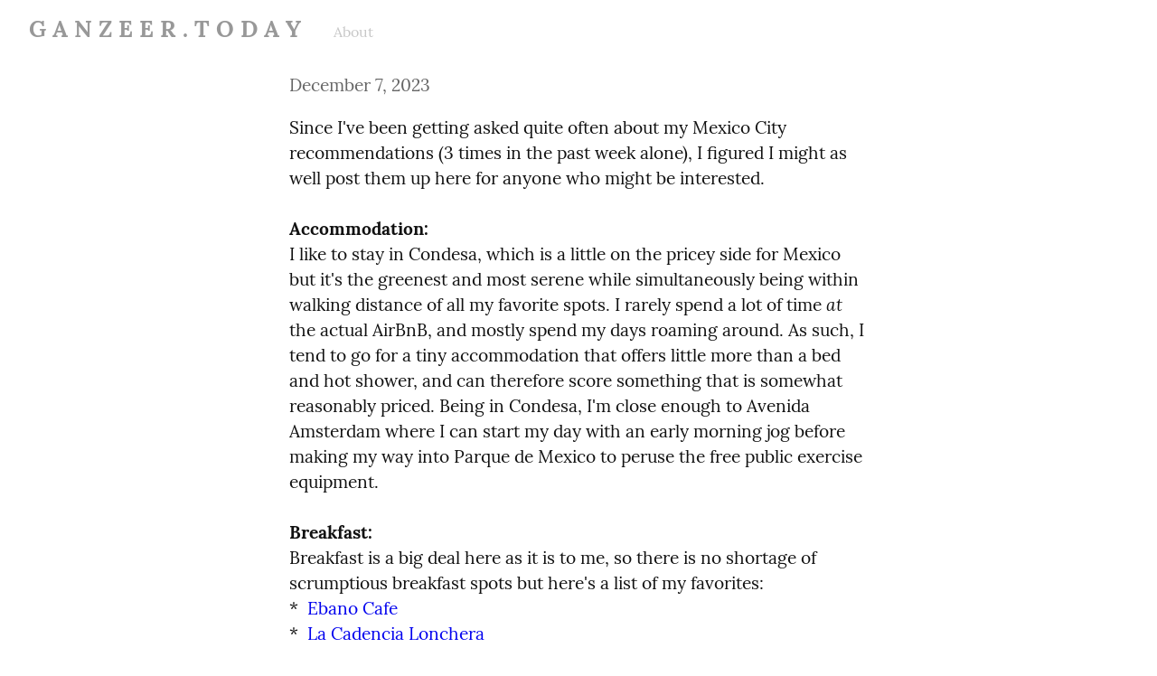

--- FILE ---
content_type: text/html; charset=utf-8
request_url: https://ganzeer.today/since-ive-been-getting-asked-quite-often-about-my-mexico-city-recommendations
body_size: 15123
content:
<!DOCTYPE HTML>
<html lang="en" dir="auto">
	<head prefix="og: http://ogp.me/ns# article: http://ogp.me/ns/article#">
		<meta charset="utf-8">

		<title>Since I&#39;ve been getting asked quite often about my Mexico City recommendations... &mdash; G A N Z E E R . T O D A Y</title>
		
		<link rel="stylesheet" type="text/css" href="https://cdn.writeas.net/css/write.4fd8681726b68760e79b7.css" />
		
		<link rel="shortcut icon" href="https://i.snap.as/qlJh5xid.png" />
		
		<meta name="viewport" content="width=device-width, initial-scale=1.0" />
		
		<link rel="canonical" href="https://ganzeer.today/since-ive-been-getting-asked-quite-often-about-my-mexico-city-recommendations" />
		<link rel="alternate" type="application/rss+xml" title="G A N Z E E R . T O D A Y &raquo; Feed" href="https://ganzeer.today/feed/" />
		<meta name="generator" content="Write.as">
		<meta name="title" content="Since I&#39;ve been getting asked quite often about my Mexico City recommendations... &mdash; G A N Z E E R . T O D A Y">
		<meta name="description" content="Accommodation: I like to stay in Condesa, which is a little on the pricey side for Mexico but it&#39;s the greenest and most serene while simultaneously being within walking distance of all my favorite spots. I rarely spend a lot of time at the actual AirBnB, and mostly spend my days roaming around. As such, I tend to go for a ti...">
		
		<meta name="twitter:label1" value="Views">
		<meta name="twitter:data1" value="40">
		<link rel="author" href="http://ganzeer.today/" />
		<meta name="author" content="G A N Z E E R . T O D A Y" />
		<meta itemprop="description" content="Accommodation: I like to stay in Condesa, which is a little on the pricey side for Mexico but it&#39;s the greenest and most serene while simultaneously being within walking distance of all my favorite spots. I rarely spend a lot of time at the actual AirBnB, and mostly spend my days roaming around. As such, I tend to go for a ti...">
		<meta itemprop="datePublished" content="2023-12-07" />
		<meta name="twitter:card" content="summary_large_image">
		<meta name="twitter:description" content="Accommodation: I like to stay in Condesa, which is a little on the pricey side for Mexico but it&#39;s the greenest and most serene while simultaneously being within walking distance of all my favorite spots. I rarely spend a lot of time at the actual AirBnB, and mostly spend my days roaming around. As such, I tend to go for a ti...">
		<meta name="twitter:title" content="Since I&#39;ve been getting asked quite often about my Mexico City recommendations... &mdash; G A N Z E E R . T O D A Y">
		<meta name="twitter:image" content="https://i.snap.as/3axnV5DN.jpg">
		<meta property="og:title" content="Since I&#39;ve been getting asked quite often about my Mexico City recommendations..." />
		<meta property="og:description" content="Accommodation: I like to stay in Condesa, which is a little on the pricey side for Mexico but it&#39;s the greenest and most serene while simultaneously being within walking distance of all my favorite spots. I rarely spend a lot of time at the actual AirBnB, and mostly spend my days roaming around. As such, I tend to go for a ti..." />
		<meta property="og:site_name" content="G A N Z E E R . T O D A Y" />
		<meta property="og:type" content="article" />
		<meta property="og:url" content="https://ganzeer.today/since-ive-been-getting-asked-quite-often-about-my-mexico-city-recommendations" />
		<meta property="og:updated_time" content="2023-12-07T20:57:26Z" />
		<meta property="og:image" content="https://i.snap.as/3axnV5DN.jpg">
		<meta property="article:published_time" content="2023-12-07T20:57:26Z">
		
		
	
	

		
		

	</head>
	<body id="post">
		
		<div id="overlay"></div>

		<header>
		<h1 dir="auto" id="blog-title"><a rel="author" href="/" class="h-card p-author">G A N Z E E R . T O D A Y</a></h1>
			<nav>
				
				<a class="pinned" href="https://ganzeer.today/about">About</a>
				
				
			</nav>
		</header>

		

		<article id="post-body" class="norm h-entry "><time class="dt-published" datetime="2023-12-07T20:57:26Z" pubdate itemprop="datePublished" content="2023-12-07 20:57:26 &#43;0000 UTC">December 7, 2023</time><div class="e-content"><p>Since I&#39;ve been getting asked quite often about my Mexico City recommendations (3 times in the past week alone), I figured I might as well post them up here for anyone who might be interested.</p>

<p><strong>Accommodation:</strong>
I like to stay in Condesa, which is a little on the pricey side for Mexico but it&#39;s the greenest and most serene while simultaneously being within walking distance of all my favorite spots. I rarely spend a lot of time <em>at</em> the actual AirBnB, and mostly spend my days roaming around. As such, I tend to go for a tiny accommodation that offers little more than a bed and hot shower, and can therefore score something that is somewhat reasonably priced. Being in Condesa, I&#39;m close enough to Avenida Amsterdam where I can start my day with an early morning jog before making my way into Parque de Mexico to peruse the free public exercise equipment.</p>

<p><strong>Breakfast:</strong>
Breakfast is a big deal here as it is to me, so there is no shortage of scrumptious breakfast spots but here&#39;s a list of my favorites:
*  <a href="https://maps.app.goo.gl/26fkPxXx5pyvWQdz6">Ebano Cafe</a>
*  <a href="https://maps.app.goo.gl/6k7Poxn67Nqm3Jpy9">La Cadencia Lonchera</a>
* <a href="https://maps.app.goo.gl/6GYDca93mtKoKGeg7">Delirio</a>
* <a href="https://maps.app.goo.gl/PawU1w2b5yvTrXqU8">Santo Habanero</a>
* <a href="https://maps.app.goo.gl/ueJQdvvF93iGEWUc6">Cafe B</a></p>

<p><strong>Cafe:</strong>
Cafe culture is strong in CDMX and you&#39;ll literally be tripping over the many options, but my favorites are:
* <a href="https://maps.app.goo.gl/fvRtvECGY5Zdpa8z7">Quentin</a>
* <a href="https://maps.app.goo.gl/17M8yUuJxTDj2oxXA">Amin</a>
* <a href="https://maps.app.goo.gl/8GrxwNYnfHa6SiaU9">Clarice Cafe y Literatura</a>
* <a href="https://maps.app.goo.gl/6kNGkdKiBq12DeCs7">Ozuluama</a> (more of a wine bar, ideal for the late afternoons, but they also serve excellent coffee and small bites)
* <a href="https://maps.app.goo.gl/yVXaeFboPFfXPt8q8">Blend Station</a> (cafe in a bike shop, it&#39;s a vibe)
* <a href="https://maps.app.goo.gl/iEsFopaYECtoXuDa9">Casa Cafe</a></p>

<p><strong>Other Food:</strong>
Again, the options are really very endless. Between every two restaurants is another restaurant or food stand, but here are a few of my favorites:
* <a href="https://maps.app.goo.gl/2Tde92ooF6biSWQZ6">Marlindo</a> (Excellent seafood. Tostadas are a must.)
* <a href="https://maps.app.goo.gl/jaBTTBXos5RhDxry7">Kebab Bistro</a> (Chic fusion, very yummy)
* <a href="https://maps.app.goo.gl/jmtj8PMfVXcvtPG97">Street</a> (Try their duck confit in squid ink rice)
* <a href="https://maps.app.goo.gl/5nvJjwRREUKbsg8VA">Pizza Nosferatu</a> (Good artisanal pizza with a side of craft beer and/or mezcal)
* <a href="https://maps.app.goo.gl/vJgTsg1N3XX3Fw6B9">Expendio de Maiz Sin Nombre</a> (Some of the best food I&#39;ve ever had in my life, but it comes with a twist: No menu. You just ask for whatever they&#39;ve got. They will bring you phenomenal dish, after which you will be asked if you&#39;re still hungry. If the answer is yes, they will bring you a different dish, as equally innovative as the first. The process carries on until you declare: “Listo!” or, all done.)</p>

<p>Now, in another part of town, Coyoacan, is this amazing eco chic “food hall”. Kind of like a courtyard with many restaurants and bars and live music. Very nice:
* <a href="https://maps.app.goo.gl/aYZTLJvu7atWt5ip9">Mercado del Carmen Coyoacan</a></p>

<p>And while in Coyoacan, you&#39;ll want to check out:
* <a href="https://maps.app.goo.gl/g3ZXAtUBhF1AV4Y69">Mercado de Coyoacan</a>: Marketplace filled with arts &amp; crafts and clothes and books and food and gifts and many more.</p>

<p><strong>Museums:</strong>
So many to see, all amazing. The highlights for me though:
* <a href="https://maps.app.goo.gl/eBiyS5gj2GaXSHwy9">Museo Casa Estudio Diego Riviera y Frida Kahlo</a> (the studio homes of Diego Riviera and Frida Kahlo, probably only interesting to artists and architecture buffs)
* <a href="https://maps.app.goo.gl/bqZB2H2wH4BLaCuZ9">Museo Nacional de Antropologia</a>
* <a href="https://maps.app.goo.gl/TEDFhxTWPPzUfAwv7">Palacio de Bellas Artes</a></p>

<p><strong>Other:</strong>
* <a href="https://maps.app.goo.gl/ZNH7hkZGvyHZS5uy7">Dental Clinic Emmanuel</a>: Best dental experience in the known universe.
* <a href="https://maps.app.goo.gl/X1g2bkCryzpo4xuH7">Derma MX</a>: Delightful dermatologist, very attentive.
* <a href="https://maps.app.goo.gl/HL1YJVjrN35AD5C46">Dayaks Tattoo &amp; Luxury Piercing</a>: Not bad, not mind-blowing, but certainly good and hygienic.
* <a href="https://maps.app.goo.gl/ZgFeWXgG31Kxnesu9">Global Comics Noveno Arte</a>: The name says it all.</p>

<p><strong>More Info:</strong>
* You&#39;ll be tempted to Uber or Didi (the cheaper alternative) around most of the time because how affordable it is compared to the states, but try the Metro from time to time, it&#39;s quite easy to navigate and covers large swaths of the city.
* Biking is also an excellent way to get around. Great bike-lane infrastructure. Many city-bike stations available.
* The Paseo de la Reforma is closed off to cars on Sundays before 12:00pm and is utilized by joggers and cyclists. You&#39;ll be remis to pass up on joining in.
* Most places accept credit cards, so if you have one that doesn&#39;t charge foreign transaction fees, it&#39;ll save you the hassle of carrying around a bunch of loose money. But always having a few hundred pesos on you is not a bad idea just in case you run into the occasional very small vendor that doesn&#39;t do cards.</p>

<p><a href="https://ganzeer.today/tag:journal" class="hashtag"><span>#</span><span class="p-category">journal</span></a> <a href="https://ganzeer.today/tag:travel" class="hashtag"><span>#</span><span class="p-category">travel</span></a> <a href="https://ganzeer.today/tag:CDMX" class="hashtag"><span>#</span><span class="p-category">CDMX</span></a></p>
</div></article>

		

		
		<footer dir="ltr"><hr><nav><p style="font-size: 0.9em">published with <a class="home pubd" href="https://write.as/">write.as</a></p></nav></footer>
		

		<noscript><p><img src="https://analytics.write.as/piwik.php?idsite=16" style="border:0;" alt="" /></p></noscript>
	</body>
	
	
		
		
	
	
<script>
  
  addEventListener('DOMContentLoaded', function () {
    var hlbaseUri = "https:\/\/cdn.writeas.net/js/";
    var lb = document.querySelectorAll("code[class^='language-']");

    
    var aliasmap = {
      "elisp"      : "lisp",
      "emacs-lisp" : "lisp",
      "c"          : "cpp",
      "cc"         : "cpp",
      "h"          : "cpp",
      "c++"        : "cpp",
      "h++"        : "cpp",
      "hpp"        : "cpp",
      "hh"         : "cpp",
      "hxx"        : "cpp",
      "cxx"        : "cpp",
      "sh"         : "bash",
      "js"         : "javascript",
      "jsx"        : "javascript",
      "html"       : "xml"
    };

    
    function highlight(nodes) {
      for (i=0; i < nodes.length; i++) {
        hljs.highlightBlock(nodes[i]);
      }
    }

    
    function loadLanguages(uris, callback) {
      uris.forEach(function(uri) {
        var sc = document.createElement('script');
        sc.src = uri;
        sc.async = false; 
        
        if (uris.indexOf(uri) == uris.length-1) {
          
          
          
          sc.onload = callback;
          sc.onerror = callback;
        }
        document.head.appendChild(sc);
      });
    }

    
    if (lb.length > 0) {
      
      var st = document.createElement('link');
      st.rel = "stylesheet";
      st.href = "https:\/\/cdn.writeas.net/css/lib/atom-one-light.min.css";
      document.head.appendChild(st);

      
      var jss = [hlbaseUri + "highlight.min.js"];
      
      for (i=0; i < lb.length; i++) {
        lang = lb[i].className.replace('language-','').toLowerCase();
        
        if (aliasmap[lang]) lang = aliasmap[lang];
        lurl = hlbaseUri + "highlightjs/" + lang + ".min.js";
        if (!jss.includes(lurl)) {
          jss.push(lurl);
        }
      }
      
      loadLanguages(jss, () => {highlight(lb)});
    }
  });
</script>

	<script src="https://cdn.writeas.net/js/localdate.js" integrity="sha384-2h0jAAXW06POyeBB2kpmJH+tWBF2mCWnv4DucLFRZXs+D8NX/MjGV7C/aCC2Ywki" crossorigin="anonymous"></script>
	<script type="text/javascript">
	
		var http = new XMLHttpRequest();
		var url = "/api/collections/ganzeer/posts/pu4jwj6tc4zces9c/stat";
		http.open("POST", url, true);
		http.setRequestHeader("Content-type", "application/json");
		http.send();
	

var pinning = false;
function unpinPost(e, postID) {
	e.preventDefault();
	if (pinning) {
		return;
	}
	pinning = true;

	var $header = document.getElementsByTagName('header')[0];
	var callback = function() {
		
		var $pinnedNavLink = $header.getElementsByTagName('nav')[0].querySelector('.pinned.selected');
		$pinnedNavLink.style.display = 'none';
		try { _paq.push(['trackEvent', 'Post', 'unpin', 'post']); } catch(e) {}
	};

	var $pinBtn = $header.getElementsByClassName('unpin')[0];
	$pinBtn.innerHTML = '...';

	var http = new XMLHttpRequest();
	var url = "/api/collections/ganzeer/unpin";
	var params = [ { "id": postID } ];
	http.open("POST", url, true);
	http.setRequestHeader("Content-type", "application/json");
	http.onreadystatechange = function() {
		if (http.readyState == 4) {
			pinning = false;
			if (http.status == 200) {
				callback();
				$pinBtn.style.display = 'none';
				$pinBtn.innerHTML = 'Pin';
			} else if (http.status == 409) {
				$pinBtn.innerHTML = 'Unpin';
			} else {
				$pinBtn.innerHTML = 'Unpin';
				alert("Failed to unpin." + (http.status>=500?" Please try again.":""));
			}
		}
	}
	http.send(JSON.stringify(params));
};

var $form = document.getElementById('emailsub');
if ($form != null) {
	$form.onsubmit = function() {
		var $sub = document.getElementById('subscribe-btn');
		$sub.disabled = true;
		$sub.value = 'Subscribing...';
	}
}

	

	
	try { 
	  var _paq = _paq || [];
	  _paq.push(['trackPageView']);
	  _paq.push(['enableLinkTracking']);
	  _paq.push(['enableHeartBeatTimer']);
	  (function() {
		var u="https://analytics.write.as/";
		_paq.push(['setTrackerUrl', u+'piwik.php']);
		_paq.push(['setSiteId', 16]);
		var d=document, g=d.createElement('script'), s=d.getElementsByTagName('script')[0];
		g.type='text/javascript'; g.async=true; g.defer=true; g.src=u+'piwik.js'; s.parentNode.insertBefore(g,s);
	  })();
	} catch (e) {   }
	
	try { 
	  WebFontConfig = {
		custom: { families: [ 'Lora:400,700:latin', 'Open+Sans:400,700:latin' ], urls: [ 'https:\/\/cdn.writeas.net/css/fonts.4ce1882.css' ] }
	  };
	  (function() {
		var wf = document.createElement('script');
		wf.src = 'https:\/\/cdn.writeas.net/js/webfont.js';
		wf.type = 'text/javascript';
		wf.async = 'true';
		var s = document.getElementsByTagName('script')[0];
		s.parentNode.insertBefore(wf, s);
	  })();
	} catch (e) {   }
	</script>

    
</html>